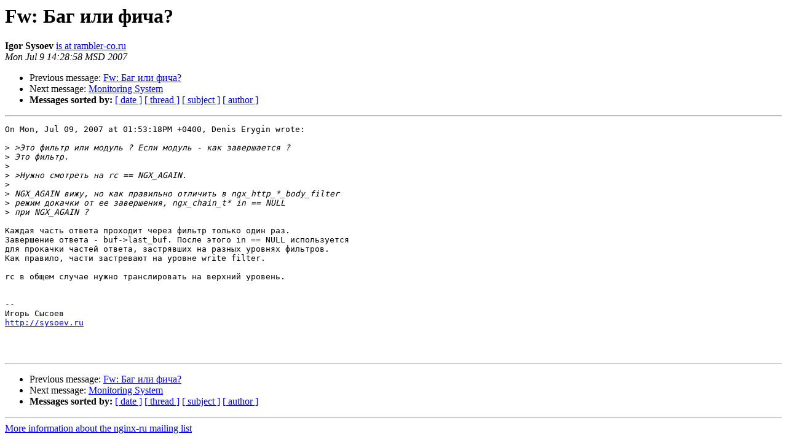

--- FILE ---
content_type: text/html
request_url: https://mailman.nginx.org/pipermail/nginx-ru/2007-July/011605.html
body_size: 5278
content:
<!DOCTYPE HTML PUBLIC "-//W3C//DTD HTML 3.2//EN">
<HTML>
 <HEAD>
   <TITLE> Fw: &#1041;&#1072;&#1075; &#1080;&#1083;&#1080; &#1092;&#1080;&#1095;&#1072;?
   </TITLE>
   <LINK REL="Index" HREF="index.html" >
   <LINK REL="made" HREF="mailto:nginx-ru%40nginx.org?Subject=Re%3A%20Fw%3A%20%3D%3Fkoi8-r%3FB%3F4sHHIMnMySDGyd7BPw%3D%3D%3F%3D&In-Reply-To=%3C20070709102858.GH43808%40rambler-co.ru%3E">
   <META NAME="robots" CONTENT="index,nofollow">
   <META http-equiv="Content-Type" content="text/html; charset=us-ascii">
   <LINK REL="Previous"  HREF="011603.html">
   <LINK REL="Next"  HREF="011606.html">
 </HEAD>
 <BODY BGCOLOR="#ffffff">
   <H1>Fw: &#1041;&#1072;&#1075; &#1080;&#1083;&#1080; &#1092;&#1080;&#1095;&#1072;?</H1>
    <B>Igor Sysoev</B> 
    <A HREF="mailto:nginx-ru%40nginx.org?Subject=Re%3A%20Fw%3A%20%3D%3Fkoi8-r%3FB%3F4sHHIMnMySDGyd7BPw%3D%3D%3F%3D&In-Reply-To=%3C20070709102858.GH43808%40rambler-co.ru%3E"
       TITLE="Fw: &#1041;&#1072;&#1075; &#1080;&#1083;&#1080; &#1092;&#1080;&#1095;&#1072;?">is at rambler-co.ru
       </A><BR>
    <I>Mon Jul  9 14:28:58 MSD 2007</I>
    <P><UL>
        <LI>Previous message: <A HREF="011603.html">Fw: &#1041;&#1072;&#1075; &#1080;&#1083;&#1080; &#1092;&#1080;&#1095;&#1072;?
</A></li>
        <LI>Next message: <A HREF="011606.html">Monitoring System
</A></li>
         <LI> <B>Messages sorted by:</B> 
              <a href="date.html#11605">[ date ]</a>
              <a href="thread.html#11605">[ thread ]</a>
              <a href="subject.html#11605">[ subject ]</a>
              <a href="author.html#11605">[ author ]</a>
         </LI>
       </UL>
    <HR>  
<!--beginarticle-->
<PRE>On Mon, Jul 09, 2007 at 01:53:18PM +0400, Denis Erygin wrote:

&gt;<i> &gt;&#1069;&#1090;&#1086; &#1092;&#1080;&#1083;&#1100;&#1090;&#1088; &#1080;&#1083;&#1080; &#1084;&#1086;&#1076;&#1091;&#1083;&#1100; ? &#1045;&#1089;&#1083;&#1080; &#1084;&#1086;&#1076;&#1091;&#1083;&#1100; - &#1082;&#1072;&#1082; &#1079;&#1072;&#1074;&#1077;&#1088;&#1096;&#1072;&#1077;&#1090;&#1089;&#1103; ?
</I>&gt;<i> &#1069;&#1090;&#1086; &#1092;&#1080;&#1083;&#1100;&#1090;&#1088;.
</I>&gt;<i> 
</I>&gt;<i> &gt;&#1053;&#1091;&#1078;&#1085;&#1086; &#1089;&#1084;&#1086;&#1090;&#1088;&#1077;&#1090;&#1100; &#1085;&#1072; rc == NGX_AGAIN.
</I>&gt;<i> 
</I>&gt;<i> NGX_AGAIN &#1074;&#1080;&#1078;&#1091;, &#1085;&#1086; &#1082;&#1072;&#1082; &#1087;&#1088;&#1072;&#1074;&#1080;&#1083;&#1100;&#1085;&#1086; &#1086;&#1090;&#1083;&#1080;&#1095;&#1080;&#1090;&#1100; &#1074; ngx_http_*_body_filter
</I>&gt;<i> &#1088;&#1077;&#1078;&#1080;&#1084; &#1076;&#1086;&#1082;&#1072;&#1095;&#1082;&#1080; &#1086;&#1090; &#1077;&#1077; &#1079;&#1072;&#1074;&#1077;&#1088;&#1096;&#1077;&#1085;&#1080;&#1103;, ngx_chain_t* in == NULL
</I>&gt;<i> &#1087;&#1088;&#1080; NGX_AGAIN ?
</I>
&#1050;&#1072;&#1078;&#1076;&#1072;&#1103; &#1095;&#1072;&#1089;&#1090;&#1100; &#1086;&#1090;&#1074;&#1077;&#1090;&#1072; &#1087;&#1088;&#1086;&#1093;&#1086;&#1076;&#1080;&#1090; &#1095;&#1077;&#1088;&#1077;&#1079; &#1092;&#1080;&#1083;&#1100;&#1090;&#1088; &#1090;&#1086;&#1083;&#1100;&#1082;&#1086; &#1086;&#1076;&#1080;&#1085; &#1088;&#1072;&#1079;.
&#1047;&#1072;&#1074;&#1077;&#1088;&#1096;&#1077;&#1085;&#1080;&#1077; &#1086;&#1090;&#1074;&#1077;&#1090;&#1072; - buf-&gt;last_buf. &#1055;&#1086;&#1089;&#1083;&#1077; &#1101;&#1090;&#1086;&#1075;&#1086; in == NULL &#1080;&#1089;&#1087;&#1086;&#1083;&#1100;&#1079;&#1091;&#1077;&#1090;&#1089;&#1103;
&#1076;&#1083;&#1103; &#1087;&#1088;&#1086;&#1082;&#1072;&#1095;&#1082;&#1080; &#1095;&#1072;&#1089;&#1090;&#1077;&#1081; &#1086;&#1090;&#1074;&#1077;&#1090;&#1072;, &#1079;&#1072;&#1089;&#1090;&#1088;&#1103;&#1074;&#1096;&#1080;&#1093; &#1085;&#1072; &#1088;&#1072;&#1079;&#1085;&#1099;&#1093; &#1091;&#1088;&#1086;&#1074;&#1085;&#1103;&#1093; &#1092;&#1080;&#1083;&#1100;&#1090;&#1088;&#1086;&#1074;.
&#1050;&#1072;&#1082; &#1087;&#1088;&#1072;&#1074;&#1080;&#1083;&#1086;, &#1095;&#1072;&#1089;&#1090;&#1080; &#1079;&#1072;&#1089;&#1090;&#1088;&#1077;&#1074;&#1072;&#1102;&#1090; &#1085;&#1072; &#1091;&#1088;&#1086;&#1074;&#1085;&#1077; write filter.

rc &#1074; &#1086;&#1073;&#1097;&#1077;&#1084; &#1089;&#1083;&#1091;&#1095;&#1072;&#1077; &#1085;&#1091;&#1078;&#1085;&#1086; &#1090;&#1088;&#1072;&#1085;&#1089;&#1083;&#1080;&#1088;&#1086;&#1074;&#1072;&#1090;&#1100; &#1085;&#1072; &#1074;&#1077;&#1088;&#1093;&#1085;&#1080;&#1081; &#1091;&#1088;&#1086;&#1074;&#1077;&#1085;&#1100;.


-- 
&#1048;&#1075;&#1086;&#1088;&#1100; &#1057;&#1099;&#1089;&#1086;&#1077;&#1074;
<A HREF="http://sysoev.ru">http://sysoev.ru</A>



</PRE>

<!--endarticle-->
    <HR>
    <P><UL>
        <!--threads-->
	<LI>Previous message: <A HREF="011603.html">Fw: &#1041;&#1072;&#1075; &#1080;&#1083;&#1080; &#1092;&#1080;&#1095;&#1072;?
</A></li>
	<LI>Next message: <A HREF="011606.html">Monitoring System
</A></li>
         <LI> <B>Messages sorted by:</B> 
              <a href="date.html#11605">[ date ]</a>
              <a href="thread.html#11605">[ thread ]</a>
              <a href="subject.html#11605">[ subject ]</a>
              <a href="author.html#11605">[ author ]</a>
         </LI>
       </UL>

<hr>
<a href="http://nginx.org/mailman/listinfo/nginx-ru">More information about the nginx-ru
mailing list</a><br>
</body></html>
